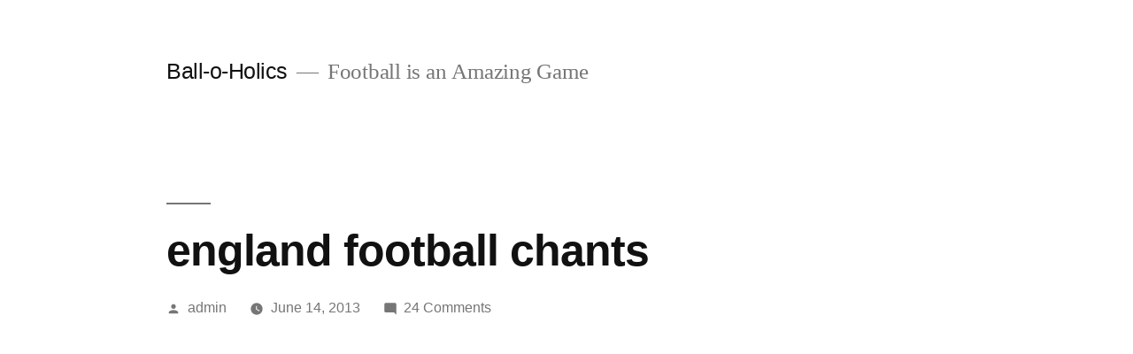

--- FILE ---
content_type: text/html; charset=UTF-8
request_url: https://www.ball-o-holics.com/england-football-chants/
body_size: 13810
content:
<!doctype html>
<html lang="en-US">
<head>
	<meta charset="UTF-8" />
	<meta name="viewport" content="width=device-width, initial-scale=1.0" />
	<link rel="profile" href="https://gmpg.org/xfn/11" />
	<title>england football chants &#8211; Ball-o-Holics</title>
<meta name='robots' content='max-image-preview:large' />
<link rel="alternate" type="application/rss+xml" title="Ball-o-Holics &raquo; Feed" href="https://www.ball-o-holics.com/feed/" />
<link rel="alternate" type="application/rss+xml" title="Ball-o-Holics &raquo; Comments Feed" href="https://www.ball-o-holics.com/comments/feed/" />
<link rel="alternate" type="application/rss+xml" title="Ball-o-Holics &raquo; england football chants Comments Feed" href="https://www.ball-o-holics.com/england-football-chants/feed/" />
<link rel="alternate" title="oEmbed (JSON)" type="application/json+oembed" href="https://www.ball-o-holics.com/wp-json/oembed/1.0/embed?url=https%3A%2F%2Fwww.ball-o-holics.com%2Fengland-football-chants%2F" />
<link rel="alternate" title="oEmbed (XML)" type="text/xml+oembed" href="https://www.ball-o-holics.com/wp-json/oembed/1.0/embed?url=https%3A%2F%2Fwww.ball-o-holics.com%2Fengland-football-chants%2F&#038;format=xml" />
<style id='wp-img-auto-sizes-contain-inline-css'>
img:is([sizes=auto i],[sizes^="auto," i]){contain-intrinsic-size:3000px 1500px}
/*# sourceURL=wp-img-auto-sizes-contain-inline-css */
</style>
<style id='wp-emoji-styles-inline-css'>

	img.wp-smiley, img.emoji {
		display: inline !important;
		border: none !important;
		box-shadow: none !important;
		height: 1em !important;
		width: 1em !important;
		margin: 0 0.07em !important;
		vertical-align: -0.1em !important;
		background: none !important;
		padding: 0 !important;
	}
/*# sourceURL=wp-emoji-styles-inline-css */
</style>
<style id='wp-block-library-inline-css'>
:root{--wp-block-synced-color:#7a00df;--wp-block-synced-color--rgb:122,0,223;--wp-bound-block-color:var(--wp-block-synced-color);--wp-editor-canvas-background:#ddd;--wp-admin-theme-color:#007cba;--wp-admin-theme-color--rgb:0,124,186;--wp-admin-theme-color-darker-10:#006ba1;--wp-admin-theme-color-darker-10--rgb:0,107,160.5;--wp-admin-theme-color-darker-20:#005a87;--wp-admin-theme-color-darker-20--rgb:0,90,135;--wp-admin-border-width-focus:2px}@media (min-resolution:192dpi){:root{--wp-admin-border-width-focus:1.5px}}.wp-element-button{cursor:pointer}:root .has-very-light-gray-background-color{background-color:#eee}:root .has-very-dark-gray-background-color{background-color:#313131}:root .has-very-light-gray-color{color:#eee}:root .has-very-dark-gray-color{color:#313131}:root .has-vivid-green-cyan-to-vivid-cyan-blue-gradient-background{background:linear-gradient(135deg,#00d084,#0693e3)}:root .has-purple-crush-gradient-background{background:linear-gradient(135deg,#34e2e4,#4721fb 50%,#ab1dfe)}:root .has-hazy-dawn-gradient-background{background:linear-gradient(135deg,#faaca8,#dad0ec)}:root .has-subdued-olive-gradient-background{background:linear-gradient(135deg,#fafae1,#67a671)}:root .has-atomic-cream-gradient-background{background:linear-gradient(135deg,#fdd79a,#004a59)}:root .has-nightshade-gradient-background{background:linear-gradient(135deg,#330968,#31cdcf)}:root .has-midnight-gradient-background{background:linear-gradient(135deg,#020381,#2874fc)}:root{--wp--preset--font-size--normal:16px;--wp--preset--font-size--huge:42px}.has-regular-font-size{font-size:1em}.has-larger-font-size{font-size:2.625em}.has-normal-font-size{font-size:var(--wp--preset--font-size--normal)}.has-huge-font-size{font-size:var(--wp--preset--font-size--huge)}.has-text-align-center{text-align:center}.has-text-align-left{text-align:left}.has-text-align-right{text-align:right}.has-fit-text{white-space:nowrap!important}#end-resizable-editor-section{display:none}.aligncenter{clear:both}.items-justified-left{justify-content:flex-start}.items-justified-center{justify-content:center}.items-justified-right{justify-content:flex-end}.items-justified-space-between{justify-content:space-between}.screen-reader-text{border:0;clip-path:inset(50%);height:1px;margin:-1px;overflow:hidden;padding:0;position:absolute;width:1px;word-wrap:normal!important}.screen-reader-text:focus{background-color:#ddd;clip-path:none;color:#444;display:block;font-size:1em;height:auto;left:5px;line-height:normal;padding:15px 23px 14px;text-decoration:none;top:5px;width:auto;z-index:100000}html :where(.has-border-color){border-style:solid}html :where([style*=border-top-color]){border-top-style:solid}html :where([style*=border-right-color]){border-right-style:solid}html :where([style*=border-bottom-color]){border-bottom-style:solid}html :where([style*=border-left-color]){border-left-style:solid}html :where([style*=border-width]){border-style:solid}html :where([style*=border-top-width]){border-top-style:solid}html :where([style*=border-right-width]){border-right-style:solid}html :where([style*=border-bottom-width]){border-bottom-style:solid}html :where([style*=border-left-width]){border-left-style:solid}html :where(img[class*=wp-image-]){height:auto;max-width:100%}:where(figure){margin:0 0 1em}html :where(.is-position-sticky){--wp-admin--admin-bar--position-offset:var(--wp-admin--admin-bar--height,0px)}@media screen and (max-width:600px){html :where(.is-position-sticky){--wp-admin--admin-bar--position-offset:0px}}

/*# sourceURL=wp-block-library-inline-css */
</style><style id='global-styles-inline-css'>
:root{--wp--preset--aspect-ratio--square: 1;--wp--preset--aspect-ratio--4-3: 4/3;--wp--preset--aspect-ratio--3-4: 3/4;--wp--preset--aspect-ratio--3-2: 3/2;--wp--preset--aspect-ratio--2-3: 2/3;--wp--preset--aspect-ratio--16-9: 16/9;--wp--preset--aspect-ratio--9-16: 9/16;--wp--preset--color--black: #000000;--wp--preset--color--cyan-bluish-gray: #abb8c3;--wp--preset--color--white: #FFF;--wp--preset--color--pale-pink: #f78da7;--wp--preset--color--vivid-red: #cf2e2e;--wp--preset--color--luminous-vivid-orange: #ff6900;--wp--preset--color--luminous-vivid-amber: #fcb900;--wp--preset--color--light-green-cyan: #7bdcb5;--wp--preset--color--vivid-green-cyan: #00d084;--wp--preset--color--pale-cyan-blue: #8ed1fc;--wp--preset--color--vivid-cyan-blue: #0693e3;--wp--preset--color--vivid-purple: #9b51e0;--wp--preset--color--primary: #0073a8;--wp--preset--color--secondary: #005075;--wp--preset--color--dark-gray: #111;--wp--preset--color--light-gray: #767676;--wp--preset--gradient--vivid-cyan-blue-to-vivid-purple: linear-gradient(135deg,rgb(6,147,227) 0%,rgb(155,81,224) 100%);--wp--preset--gradient--light-green-cyan-to-vivid-green-cyan: linear-gradient(135deg,rgb(122,220,180) 0%,rgb(0,208,130) 100%);--wp--preset--gradient--luminous-vivid-amber-to-luminous-vivid-orange: linear-gradient(135deg,rgb(252,185,0) 0%,rgb(255,105,0) 100%);--wp--preset--gradient--luminous-vivid-orange-to-vivid-red: linear-gradient(135deg,rgb(255,105,0) 0%,rgb(207,46,46) 100%);--wp--preset--gradient--very-light-gray-to-cyan-bluish-gray: linear-gradient(135deg,rgb(238,238,238) 0%,rgb(169,184,195) 100%);--wp--preset--gradient--cool-to-warm-spectrum: linear-gradient(135deg,rgb(74,234,220) 0%,rgb(151,120,209) 20%,rgb(207,42,186) 40%,rgb(238,44,130) 60%,rgb(251,105,98) 80%,rgb(254,248,76) 100%);--wp--preset--gradient--blush-light-purple: linear-gradient(135deg,rgb(255,206,236) 0%,rgb(152,150,240) 100%);--wp--preset--gradient--blush-bordeaux: linear-gradient(135deg,rgb(254,205,165) 0%,rgb(254,45,45) 50%,rgb(107,0,62) 100%);--wp--preset--gradient--luminous-dusk: linear-gradient(135deg,rgb(255,203,112) 0%,rgb(199,81,192) 50%,rgb(65,88,208) 100%);--wp--preset--gradient--pale-ocean: linear-gradient(135deg,rgb(255,245,203) 0%,rgb(182,227,212) 50%,rgb(51,167,181) 100%);--wp--preset--gradient--electric-grass: linear-gradient(135deg,rgb(202,248,128) 0%,rgb(113,206,126) 100%);--wp--preset--gradient--midnight: linear-gradient(135deg,rgb(2,3,129) 0%,rgb(40,116,252) 100%);--wp--preset--font-size--small: 19.5px;--wp--preset--font-size--medium: 20px;--wp--preset--font-size--large: 36.5px;--wp--preset--font-size--x-large: 42px;--wp--preset--font-size--normal: 22px;--wp--preset--font-size--huge: 49.5px;--wp--preset--spacing--20: 0.44rem;--wp--preset--spacing--30: 0.67rem;--wp--preset--spacing--40: 1rem;--wp--preset--spacing--50: 1.5rem;--wp--preset--spacing--60: 2.25rem;--wp--preset--spacing--70: 3.38rem;--wp--preset--spacing--80: 5.06rem;--wp--preset--shadow--natural: 6px 6px 9px rgba(0, 0, 0, 0.2);--wp--preset--shadow--deep: 12px 12px 50px rgba(0, 0, 0, 0.4);--wp--preset--shadow--sharp: 6px 6px 0px rgba(0, 0, 0, 0.2);--wp--preset--shadow--outlined: 6px 6px 0px -3px rgb(255, 255, 255), 6px 6px rgb(0, 0, 0);--wp--preset--shadow--crisp: 6px 6px 0px rgb(0, 0, 0);}:where(.is-layout-flex){gap: 0.5em;}:where(.is-layout-grid){gap: 0.5em;}body .is-layout-flex{display: flex;}.is-layout-flex{flex-wrap: wrap;align-items: center;}.is-layout-flex > :is(*, div){margin: 0;}body .is-layout-grid{display: grid;}.is-layout-grid > :is(*, div){margin: 0;}:where(.wp-block-columns.is-layout-flex){gap: 2em;}:where(.wp-block-columns.is-layout-grid){gap: 2em;}:where(.wp-block-post-template.is-layout-flex){gap: 1.25em;}:where(.wp-block-post-template.is-layout-grid){gap: 1.25em;}.has-black-color{color: var(--wp--preset--color--black) !important;}.has-cyan-bluish-gray-color{color: var(--wp--preset--color--cyan-bluish-gray) !important;}.has-white-color{color: var(--wp--preset--color--white) !important;}.has-pale-pink-color{color: var(--wp--preset--color--pale-pink) !important;}.has-vivid-red-color{color: var(--wp--preset--color--vivid-red) !important;}.has-luminous-vivid-orange-color{color: var(--wp--preset--color--luminous-vivid-orange) !important;}.has-luminous-vivid-amber-color{color: var(--wp--preset--color--luminous-vivid-amber) !important;}.has-light-green-cyan-color{color: var(--wp--preset--color--light-green-cyan) !important;}.has-vivid-green-cyan-color{color: var(--wp--preset--color--vivid-green-cyan) !important;}.has-pale-cyan-blue-color{color: var(--wp--preset--color--pale-cyan-blue) !important;}.has-vivid-cyan-blue-color{color: var(--wp--preset--color--vivid-cyan-blue) !important;}.has-vivid-purple-color{color: var(--wp--preset--color--vivid-purple) !important;}.has-black-background-color{background-color: var(--wp--preset--color--black) !important;}.has-cyan-bluish-gray-background-color{background-color: var(--wp--preset--color--cyan-bluish-gray) !important;}.has-white-background-color{background-color: var(--wp--preset--color--white) !important;}.has-pale-pink-background-color{background-color: var(--wp--preset--color--pale-pink) !important;}.has-vivid-red-background-color{background-color: var(--wp--preset--color--vivid-red) !important;}.has-luminous-vivid-orange-background-color{background-color: var(--wp--preset--color--luminous-vivid-orange) !important;}.has-luminous-vivid-amber-background-color{background-color: var(--wp--preset--color--luminous-vivid-amber) !important;}.has-light-green-cyan-background-color{background-color: var(--wp--preset--color--light-green-cyan) !important;}.has-vivid-green-cyan-background-color{background-color: var(--wp--preset--color--vivid-green-cyan) !important;}.has-pale-cyan-blue-background-color{background-color: var(--wp--preset--color--pale-cyan-blue) !important;}.has-vivid-cyan-blue-background-color{background-color: var(--wp--preset--color--vivid-cyan-blue) !important;}.has-vivid-purple-background-color{background-color: var(--wp--preset--color--vivid-purple) !important;}.has-black-border-color{border-color: var(--wp--preset--color--black) !important;}.has-cyan-bluish-gray-border-color{border-color: var(--wp--preset--color--cyan-bluish-gray) !important;}.has-white-border-color{border-color: var(--wp--preset--color--white) !important;}.has-pale-pink-border-color{border-color: var(--wp--preset--color--pale-pink) !important;}.has-vivid-red-border-color{border-color: var(--wp--preset--color--vivid-red) !important;}.has-luminous-vivid-orange-border-color{border-color: var(--wp--preset--color--luminous-vivid-orange) !important;}.has-luminous-vivid-amber-border-color{border-color: var(--wp--preset--color--luminous-vivid-amber) !important;}.has-light-green-cyan-border-color{border-color: var(--wp--preset--color--light-green-cyan) !important;}.has-vivid-green-cyan-border-color{border-color: var(--wp--preset--color--vivid-green-cyan) !important;}.has-pale-cyan-blue-border-color{border-color: var(--wp--preset--color--pale-cyan-blue) !important;}.has-vivid-cyan-blue-border-color{border-color: var(--wp--preset--color--vivid-cyan-blue) !important;}.has-vivid-purple-border-color{border-color: var(--wp--preset--color--vivid-purple) !important;}.has-vivid-cyan-blue-to-vivid-purple-gradient-background{background: var(--wp--preset--gradient--vivid-cyan-blue-to-vivid-purple) !important;}.has-light-green-cyan-to-vivid-green-cyan-gradient-background{background: var(--wp--preset--gradient--light-green-cyan-to-vivid-green-cyan) !important;}.has-luminous-vivid-amber-to-luminous-vivid-orange-gradient-background{background: var(--wp--preset--gradient--luminous-vivid-amber-to-luminous-vivid-orange) !important;}.has-luminous-vivid-orange-to-vivid-red-gradient-background{background: var(--wp--preset--gradient--luminous-vivid-orange-to-vivid-red) !important;}.has-very-light-gray-to-cyan-bluish-gray-gradient-background{background: var(--wp--preset--gradient--very-light-gray-to-cyan-bluish-gray) !important;}.has-cool-to-warm-spectrum-gradient-background{background: var(--wp--preset--gradient--cool-to-warm-spectrum) !important;}.has-blush-light-purple-gradient-background{background: var(--wp--preset--gradient--blush-light-purple) !important;}.has-blush-bordeaux-gradient-background{background: var(--wp--preset--gradient--blush-bordeaux) !important;}.has-luminous-dusk-gradient-background{background: var(--wp--preset--gradient--luminous-dusk) !important;}.has-pale-ocean-gradient-background{background: var(--wp--preset--gradient--pale-ocean) !important;}.has-electric-grass-gradient-background{background: var(--wp--preset--gradient--electric-grass) !important;}.has-midnight-gradient-background{background: var(--wp--preset--gradient--midnight) !important;}.has-small-font-size{font-size: var(--wp--preset--font-size--small) !important;}.has-medium-font-size{font-size: var(--wp--preset--font-size--medium) !important;}.has-large-font-size{font-size: var(--wp--preset--font-size--large) !important;}.has-x-large-font-size{font-size: var(--wp--preset--font-size--x-large) !important;}
/*# sourceURL=global-styles-inline-css */
</style>

<style id='classic-theme-styles-inline-css'>
/*! This file is auto-generated */
.wp-block-button__link{color:#fff;background-color:#32373c;border-radius:9999px;box-shadow:none;text-decoration:none;padding:calc(.667em + 2px) calc(1.333em + 2px);font-size:1.125em}.wp-block-file__button{background:#32373c;color:#fff;text-decoration:none}
/*# sourceURL=/wp-includes/css/classic-themes.min.css */
</style>
<link rel='stylesheet' id='twentynineteen-style-css' href='https://www.ball-o-holics.com/wp-content/themes/twentynineteen/style.css?ver=3.2' media='all' />
<link rel='stylesheet' id='twentynineteen-print-style-css' href='https://www.ball-o-holics.com/wp-content/themes/twentynineteen/print.css?ver=3.2' media='print' />
<link rel="https://api.w.org/" href="https://www.ball-o-holics.com/wp-json/" /><link rel="alternate" title="JSON" type="application/json" href="https://www.ball-o-holics.com/wp-json/wp/v2/posts/107" /><link rel="EditURI" type="application/rsd+xml" title="RSD" href="https://www.ball-o-holics.com/xmlrpc.php?rsd" />
<meta name="generator" content="WordPress 6.9" />
<link rel="canonical" href="https://www.ball-o-holics.com/england-football-chants/" />
<link rel='shortlink' href='https://www.ball-o-holics.com/?p=107' />
</head>

<body class="wp-singular post-template-default single single-post postid-107 single-format-standard wp-embed-responsive wp-theme-twentynineteen singular image-filters-enabled">
<div id="page" class="site">
	<a class="skip-link screen-reader-text" href="#content">
		Skip to content	</a>

		<header id="masthead" class="site-header">

			<div class="site-branding-container">
				<div class="site-branding">

									<p class="site-title"><a href="https://www.ball-o-holics.com/" rel="home" >Ball-o-Holics</a></p>
			
				<p class="site-description">
				Football is an Amazing Game			</p>
			</div><!-- .site-branding -->
			</div><!-- .site-branding-container -->

					</header><!-- #masthead -->

	<div id="content" class="site-content">

	<div id="primary" class="content-area">
		<main id="main" class="site-main">

			
<article id="post-107" class="post-107 post type-post status-publish format-standard hentry category-balloholics tag-chants tag-england tag-football entry">
		<header class="entry-header">
		
<h1 class="entry-title">england football chants</h1>
<div class="entry-meta">
	<span class="byline"><svg class="svg-icon" width="16" height="16" aria-hidden="true" role="img" focusable="false" viewBox="0 0 24 24" version="1.1" xmlns="http://www.w3.org/2000/svg" xmlns:xlink="http://www.w3.org/1999/xlink"><path d="M12 12c2.21 0 4-1.79 4-4s-1.79-4-4-4-4 1.79-4 4 1.79 4 4 4zm0 2c-2.67 0-8 1.34-8 4v2h16v-2c0-2.66-5.33-4-8-4z"></path><path d="M0 0h24v24H0z" fill="none"></path></svg><span class="screen-reader-text">Posted by</span><span class="author vcard"><a class="url fn n" href="https://www.ball-o-holics.com/author/admin/">admin</a></span></span>	<span class="posted-on"><svg class="svg-icon" width="16" height="16" aria-hidden="true" role="img" focusable="false" xmlns="http://www.w3.org/2000/svg" viewBox="0 0 24 24"><defs><path id="a" d="M0 0h24v24H0V0z"></path></defs><clipPath id="b"><use xlink:href="#a" overflow="visible"></use></clipPath><path clip-path="url(#b)" d="M12 2C6.5 2 2 6.5 2 12s4.5 10 10 10 10-4.5 10-10S17.5 2 12 2zm4.2 14.2L11 13V7h1.5v5.2l4.5 2.7-.8 1.3z"></path></svg><a href="https://www.ball-o-holics.com/england-football-chants/" rel="bookmark"><time class="entry-date published updated" datetime="2013-06-14T08:48:14+00:00">June 14, 2013</time></a></span>	<span class="comment-count">
				<span class="comments-link"><svg class="svg-icon" width="16" height="16" aria-hidden="true" role="img" focusable="false" viewBox="0 0 24 24" version="1.1" xmlns="http://www.w3.org/2000/svg" xmlns:xlink="http://www.w3.org/1999/xlink"><path d="M21.99 4c0-1.1-.89-2-1.99-2H4c-1.1 0-2 .9-2 2v12c0 1.1.9 2 2 2h14l4 4-.01-18z"></path><path d="M0 0h24v24H0z" fill="none"></path></svg><a href="https://www.ball-o-holics.com/england-football-chants/#comments">24 Comments<span class="screen-reader-text"> on england football chants</span></a></span>	</span>
	</div><!-- .entry-meta -->
		</header>
	
	<div class="entry-content">
		<p><object width="425" height="355"><param name="movie" value="http://www.youtube.com/v/fKjWik_MKi4?fs=1"></param><param name="allowFullScreen" value="true"></param><embed src="http://www.youtube.com/v/fKjWik_MKi4?fs=1&#038;rel=0" type="application/x-shockwave-flash" width="425" height="355" allowfullscreen="true"></embed></object></p>
<p><strong><a href="http://www.ball-o-holics.com">Ball-o-Holics</a> Video clip Score: 4 / 5</strong></p>
	</div><!-- .entry-content -->

	<footer class="entry-footer">
		<span class="byline"><svg class="svg-icon" width="16" height="16" aria-hidden="true" role="img" focusable="false" viewBox="0 0 24 24" version="1.1" xmlns="http://www.w3.org/2000/svg" xmlns:xlink="http://www.w3.org/1999/xlink"><path d="M12 12c2.21 0 4-1.79 4-4s-1.79-4-4-4-4 1.79-4 4 1.79 4 4 4zm0 2c-2.67 0-8 1.34-8 4v2h16v-2c0-2.66-5.33-4-8-4z"></path><path d="M0 0h24v24H0z" fill="none"></path></svg><span class="screen-reader-text">Posted by</span><span class="author vcard"><a class="url fn n" href="https://www.ball-o-holics.com/author/admin/">admin</a></span></span><span class="posted-on"><svg class="svg-icon" width="16" height="16" aria-hidden="true" role="img" focusable="false" xmlns="http://www.w3.org/2000/svg" viewBox="0 0 24 24"><defs><path id="a" d="M0 0h24v24H0V0z"></path></defs><clipPath id="b"><use xlink:href="#a" overflow="visible"></use></clipPath><path clip-path="url(#b)" d="M12 2C6.5 2 2 6.5 2 12s4.5 10 10 10 10-4.5 10-10S17.5 2 12 2zm4.2 14.2L11 13V7h1.5v5.2l4.5 2.7-.8 1.3z"></path></svg><a href="https://www.ball-o-holics.com/england-football-chants/" rel="bookmark"><time class="entry-date published updated" datetime="2013-06-14T08:48:14+00:00">June 14, 2013</time></a></span><span class="cat-links"><svg class="svg-icon" width="16" height="16" aria-hidden="true" role="img" focusable="false" xmlns="http://www.w3.org/2000/svg" viewBox="0 0 24 24"><path d="M10 4H4c-1.1 0-1.99.9-1.99 2L2 18c0 1.1.9 2 2 2h16c1.1 0 2-.9 2-2V8c0-1.1-.9-2-2-2h-8l-2-2z"></path><path d="M0 0h24v24H0z" fill="none"></path></svg><span class="screen-reader-text">Posted in</span><a href="https://www.ball-o-holics.com/category/balloholics/" rel="category tag">Balloholics</a></span><span class="tags-links"><svg class="svg-icon" width="16" height="16" aria-hidden="true" role="img" focusable="false" xmlns="http://www.w3.org/2000/svg" viewBox="0 0 24 24"><path d="M21.41 11.58l-9-9C12.05 2.22 11.55 2 11 2H4c-1.1 0-2 .9-2 2v7c0 .55.22 1.05.59 1.42l9 9c.36.36.86.58 1.41.58.55 0 1.05-.22 1.41-.59l7-7c.37-.36.59-.86.59-1.41 0-.55-.23-1.06-.59-1.42zM5.5 7C4.67 7 4 6.33 4 5.5S4.67 4 5.5 4 7 4.67 7 5.5 6.33 7 5.5 7z"></path><path d="M0 0h24v24H0z" fill="none"></path></svg><span class="screen-reader-text">Tags: </span><a href="https://www.ball-o-holics.com/tag/chants/" rel="tag">chants</a>, <a href="https://www.ball-o-holics.com/tag/england/" rel="tag">England</a>, <a href="https://www.ball-o-holics.com/tag/football/" rel="tag">football</a></span>	</footer><!-- .entry-footer -->

				
</article><!-- #post-107 -->

	<nav class="navigation post-navigation" aria-label="Posts">
		<h2 class="screen-reader-text">Post navigation</h2>
		<div class="nav-links"><div class="nav-previous"><a href="https://www.ball-o-holics.com/sweden-v-england-4-2-pitchside-highlights-england-141112/" rel="prev"><span class="meta-nav" aria-hidden="true">Previous Post</span> <span class="screen-reader-text">Previous post:</span> <br/><span class="post-title">Sweden v England 4-2 Pitchside Highlights | England 14/11/12</span></a></div><div class="nav-next"><a href="https://www.ball-o-holics.com/celtic-stay-local/" rel="next"><span class="meta-nav" aria-hidden="true">Next Post</span> <span class="screen-reader-text">Next post:</span> <br/><span class="post-title">CELTIC STAY LOCAL</span></a></div></div>
	</nav>
<div id="comments" class="comments-area comments-closed">
	<div class="comments-title-wrap">
		<h2 class="comments-title">
		24 replies on &ldquo;england football chants&rdquo;		</h2><!-- .comments-title -->
			</div><!-- .comments-title-wrap -->
			<ol class="comment-list">
					<li id="comment-6853" class="comment even thread-even depth-1">
			<article id="div-comment-6853" class="comment-body">
				<footer class="comment-meta">
					<div class="comment-author vcard">
						<img alt='' src='https://secure.gravatar.com/avatar/ea7727d9948f273c753a7455b4a4bab3679345f45334e77dad2adab4b8ee3370?s=60&#038;d=mm&#038;r=g' srcset='https://secure.gravatar.com/avatar/ea7727d9948f273c753a7455b4a4bab3679345f45334e77dad2adab4b8ee3370?s=120&#038;d=mm&#038;r=g 2x' class='avatar avatar-60 photo' height='60' width='60' decoding='async'/><b class="fn">iBreShiE</b> <span class="screen-reader-text says">says:</span>					</div><!-- .comment-author -->

					<div class="comment-metadata">
						<a href="https://www.ball-o-holics.com/england-football-chants/#comment-6853"><time datetime="2013-06-14T09:08:13+00:00">June 14, 2013 at 9:08 am</time></a>					</div><!-- .comment-metadata -->

					
					
				</footer><!-- .comment-meta -->

				<div class="comment-content">
					<p>2:04﻿</p>
				</div><!-- .comment-content -->

			</article><!-- .comment-body -->

					</li><!-- #comment-## -->
		<li id="comment-6854" class="comment odd alt thread-odd thread-alt depth-1">
			<article id="div-comment-6854" class="comment-body">
				<footer class="comment-meta">
					<div class="comment-author vcard">
						<img alt='' src='https://secure.gravatar.com/avatar/c2d2f6dc6e9d5a2f3007352e36143c41e1fb287c7a71806840b7d3ae575a112c?s=60&#038;d=mm&#038;r=g' srcset='https://secure.gravatar.com/avatar/c2d2f6dc6e9d5a2f3007352e36143c41e1fb287c7a71806840b7d3ae575a112c?s=120&#038;d=mm&#038;r=g 2x' class='avatar avatar-60 photo' height='60' width='60' decoding='async'/><b class="fn">xYzMONTAGExYz</b> <span class="screen-reader-text says">says:</span>					</div><!-- .comment-author -->

					<div class="comment-metadata">
						<a href="https://www.ball-o-holics.com/england-football-chants/#comment-6854"><time datetime="2013-06-14T09:39:29+00:00">June 14, 2013 at 9:39 am</time></a>					</div><!-- .comment-metadata -->

					
					
				</footer><!-- .comment-meta -->

				<div class="comment-content">
					<p>We are﻿ hooligains and proud</p>
				</div><!-- .comment-content -->

			</article><!-- .comment-body -->

					</li><!-- #comment-## -->
		<li id="comment-6855" class="comment even thread-even depth-1">
			<article id="div-comment-6855" class="comment-body">
				<footer class="comment-meta">
					<div class="comment-author vcard">
						<img alt='' src='https://secure.gravatar.com/avatar/c918ae110860457f27c3ab9bd16c94e5a582bf7137566037cf75f2843c4cb13d?s=60&#038;d=mm&#038;r=g' srcset='https://secure.gravatar.com/avatar/c918ae110860457f27c3ab9bd16c94e5a582bf7137566037cf75f2843c4cb13d?s=120&#038;d=mm&#038;r=g 2x' class='avatar avatar-60 photo' height='60' width='60' decoding='async'/><b class="fn">xsitegaming1</b> <span class="screen-reader-text says">says:</span>					</div><!-- .comment-author -->

					<div class="comment-metadata">
						<a href="https://www.ball-o-holics.com/england-football-chants/#comment-6855"><time datetime="2013-06-14T10:15:28+00:00">June 14, 2013 at 10:15 am</time></a>					</div><!-- .comment-metadata -->

					
					
				</footer><!-- .comment-meta -->

				<div class="comment-content">
					<p>&#8220;britons never never never shall be﻿ slaves&#8230;<br />
though you hate us we could&#8217;nt give a toss&#8221;</p>
<p>best chant eva..</p>
<p>ENGLAND ENGLAND!!</p>
				</div><!-- .comment-content -->

			</article><!-- .comment-body -->

					</li><!-- #comment-## -->
		<li id="comment-6856" class="comment odd alt thread-odd thread-alt depth-1">
			<article id="div-comment-6856" class="comment-body">
				<footer class="comment-meta">
					<div class="comment-author vcard">
						<img alt='' src='https://secure.gravatar.com/avatar/c92deca2811964ffb09b53dae6ddf4eb841b77148ea6e7902f748b0656d3673f?s=60&#038;d=mm&#038;r=g' srcset='https://secure.gravatar.com/avatar/c92deca2811964ffb09b53dae6ddf4eb841b77148ea6e7902f748b0656d3673f?s=120&#038;d=mm&#038;r=g 2x' class='avatar avatar-60 photo' height='60' width='60' loading='lazy' decoding='async'/><b class="fn">alipmilll</b> <span class="screen-reader-text says">says:</span>					</div><!-- .comment-author -->

					<div class="comment-metadata">
						<a href="https://www.ball-o-holics.com/england-football-chants/#comment-6856"><time datetime="2013-06-14T11:08:19+00:00">June 14, 2013 at 11:08 am</time></a>					</div><!-- .comment-metadata -->

					
					
				</footer><!-- .comment-meta -->

				<div class="comment-content">
					<p>Why is everyone﻿ going on bout america and britain in ww2?!? This has nothing to do with football or england (football team)!</p>
				</div><!-- .comment-content -->

			</article><!-- .comment-body -->

					</li><!-- #comment-## -->
		<li id="comment-6857" class="comment even thread-even depth-1">
			<article id="div-comment-6857" class="comment-body">
				<footer class="comment-meta">
					<div class="comment-author vcard">
						<img alt='' src='https://secure.gravatar.com/avatar/b479770e067b0f205236f798b4c76e73ac7dfefd96becf9d3493c066dabf8007?s=60&#038;d=mm&#038;r=g' srcset='https://secure.gravatar.com/avatar/b479770e067b0f205236f798b4c76e73ac7dfefd96becf9d3493c066dabf8007?s=120&#038;d=mm&#038;r=g 2x' class='avatar avatar-60 photo' height='60' width='60' loading='lazy' decoding='async'/><b class="fn">FCNANTESvideosonline</b> <span class="screen-reader-text says">says:</span>					</div><!-- .comment-author -->

					<div class="comment-metadata">
						<a href="https://www.ball-o-holics.com/england-football-chants/#comment-6857"><time datetime="2013-06-14T11:24:22+00:00">June 14, 2013 at 11:24 am</time></a>					</div><!-- .comment-metadata -->

					
					
				</footer><!-- .comment-meta -->

				<div class="comment-content">
					<p>What is the song﻿  at 1:00 ?</p>
				</div><!-- .comment-content -->

			</article><!-- .comment-body -->

					</li><!-- #comment-## -->
		<li id="comment-6858" class="comment odd alt thread-odd thread-alt depth-1">
			<article id="div-comment-6858" class="comment-body">
				<footer class="comment-meta">
					<div class="comment-author vcard">
						<img alt='' src='https://secure.gravatar.com/avatar/452b35749288ba0b1ae3b63c55b7e73f02f4457f9ded03d755d59919f5de4c75?s=60&#038;d=mm&#038;r=g' srcset='https://secure.gravatar.com/avatar/452b35749288ba0b1ae3b63c55b7e73f02f4457f9ded03d755d59919f5de4c75?s=120&#038;d=mm&#038;r=g 2x' class='avatar avatar-60 photo' height='60' width='60' loading='lazy' decoding='async'/><b class="fn">Josh0</b> <span class="screen-reader-text says">says:</span>					</div><!-- .comment-author -->

					<div class="comment-metadata">
						<a href="https://www.ball-o-holics.com/england-football-chants/#comment-6858"><time datetime="2013-06-14T11:25:38+00:00">June 14, 2013 at 11:25 am</time></a>					</div><!-- .comment-metadata -->

					
					
				</footer><!-- .comment-meta -->

				<div class="comment-content">
					<p>2:53 does that chant have a name?﻿</p>
				</div><!-- .comment-content -->

			</article><!-- .comment-body -->

					</li><!-- #comment-## -->
		<li id="comment-6859" class="comment even thread-even depth-1">
			<article id="div-comment-6859" class="comment-body">
				<footer class="comment-meta">
					<div class="comment-author vcard">
						<img alt='' src='https://secure.gravatar.com/avatar/ced8c7322280ae40be975ae21f76b9ad1c8fbf4edb6685109b8e230b1696dad3?s=60&#038;d=mm&#038;r=g' srcset='https://secure.gravatar.com/avatar/ced8c7322280ae40be975ae21f76b9ad1c8fbf4edb6685109b8e230b1696dad3?s=120&#038;d=mm&#038;r=g 2x' class='avatar avatar-60 photo' height='60' width='60' loading='lazy' decoding='async'/><b class="fn">turkeyman345</b> <span class="screen-reader-text says">says:</span>					</div><!-- .comment-author -->

					<div class="comment-metadata">
						<a href="https://www.ball-o-holics.com/england-football-chants/#comment-6859"><time datetime="2013-06-14T11:32:41+00:00">June 14, 2013 at 11:32 am</time></a>					</div><!-- .comment-metadata -->

					
					
				</footer><!-- .comment-meta -->

				<div class="comment-content">
					<p>Oh England is wonderful full of tits fanny﻿ &#038; footall oh England is wonderful</p>
				</div><!-- .comment-content -->

			</article><!-- .comment-body -->

					</li><!-- #comment-## -->
		<li id="comment-6860" class="comment odd alt thread-odd thread-alt depth-1">
			<article id="div-comment-6860" class="comment-body">
				<footer class="comment-meta">
					<div class="comment-author vcard">
						<img alt='' src='https://secure.gravatar.com/avatar/9b7030c0606ae2a7d736b9f3f0a57bc1a50fdd685cccbcb78e871ddbcbea2dee?s=60&#038;d=mm&#038;r=g' srcset='https://secure.gravatar.com/avatar/9b7030c0606ae2a7d736b9f3f0a57bc1a50fdd685cccbcb78e871ddbcbea2dee?s=120&#038;d=mm&#038;r=g 2x' class='avatar avatar-60 photo' height='60' width='60' loading='lazy' decoding='async'/><b class="fn">Brandon Perkins</b> <span class="screen-reader-text says">says:</span>					</div><!-- .comment-author -->

					<div class="comment-metadata">
						<a href="https://www.ball-o-holics.com/england-football-chants/#comment-6860"><time datetime="2013-06-14T12:07:04+00:00">June 14, 2013 at 12:07 pm</time></a>					</div><!-- .comment-metadata -->

					
					
				</footer><!-- .comment-meta -->

				<div class="comment-content">
					<p>I couldn&#8217;t understand your grammar but﻿ whatever. If we go to war Britain is behind us and if they go to war we&#8217;re behind them. Plain and simple.</p>
				</div><!-- .comment-content -->

			</article><!-- .comment-body -->

					</li><!-- #comment-## -->
		<li id="comment-6861" class="comment even thread-even depth-1">
			<article id="div-comment-6861" class="comment-body">
				<footer class="comment-meta">
					<div class="comment-author vcard">
						<img alt='' src='https://secure.gravatar.com/avatar/7f64a7fdb41be12f1f1f0712b7fdb56a26a2adabc0f3c170c8de258f42613e8e?s=60&#038;d=mm&#038;r=g' srcset='https://secure.gravatar.com/avatar/7f64a7fdb41be12f1f1f0712b7fdb56a26a2adabc0f3c170c8de258f42613e8e?s=120&#038;d=mm&#038;r=g 2x' class='avatar avatar-60 photo' height='60' width='60' loading='lazy' decoding='async'/><b class="fn">walsallman09</b> <span class="screen-reader-text says">says:</span>					</div><!-- .comment-author -->

					<div class="comment-metadata">
						<a href="https://www.ball-o-holics.com/england-football-chants/#comment-6861"><time datetime="2013-06-14T12:46:21+00:00">June 14, 2013 at 12:46 pm</time></a>					</div><!-- .comment-metadata -->

					
					
				</footer><!-- .comment-meta -->

				<div class="comment-content">
					<p>No idea? i know that America started the war and a first to pull out off an unsafe country. You think a country that its on police kill﻿ US and British soldiers who are training them is safe?</p>
				</div><!-- .comment-content -->

			</article><!-- .comment-body -->

					</li><!-- #comment-## -->
		<li id="comment-6862" class="comment odd alt thread-odd thread-alt depth-1">
			<article id="div-comment-6862" class="comment-body">
				<footer class="comment-meta">
					<div class="comment-author vcard">
						<img alt='' src='https://secure.gravatar.com/avatar/1ad6aff1347f05c1793c413376ed6831469b43d00083197869356a6204ef24cd?s=60&#038;d=mm&#038;r=g' srcset='https://secure.gravatar.com/avatar/1ad6aff1347f05c1793c413376ed6831469b43d00083197869356a6204ef24cd?s=120&#038;d=mm&#038;r=g 2x' class='avatar avatar-60 photo' height='60' width='60' loading='lazy' decoding='async'/><b class="fn">Brandon Perkins</b> <span class="screen-reader-text says">says:</span>					</div><!-- .comment-author -->

					<div class="comment-metadata">
						<a href="https://www.ball-o-holics.com/england-football-chants/#comment-6862"><time datetime="2013-06-14T13:17:05+00:00">June 14, 2013 at 1:17 pm</time></a>					</div><!-- .comment-metadata -->

					
					
				</footer><!-- .comment-meta -->

				<div class="comment-content">
					<p>You have no idea what your talking about. Both of those wars ended in only a few weeks or months. Keeping rebels, other civilians, and the﻿ government under control, and taking natural resources were the things holding us up. And after we killed Osama Bin Laden. We had no need to stay in Iraq because we had most of its resources and we killed the man we went to Iraq for. And as for Afghanistan. We still have troops there and We&#8217;re doing the same thing as we did in Iraq. Keeping control &#038; Resource</p>
				</div><!-- .comment-content -->

			</article><!-- .comment-body -->

					</li><!-- #comment-## -->
		<li id="comment-6863" class="comment even thread-even depth-1">
			<article id="div-comment-6863" class="comment-body">
				<footer class="comment-meta">
					<div class="comment-author vcard">
						<img alt='' src='https://secure.gravatar.com/avatar/10ce3cd89b66c1658d87726025a526ff701c72e93dd523a4b6b7c30bec3b949f?s=60&#038;d=mm&#038;r=g' srcset='https://secure.gravatar.com/avatar/10ce3cd89b66c1658d87726025a526ff701c72e93dd523a4b6b7c30bec3b949f?s=120&#038;d=mm&#038;r=g 2x' class='avatar avatar-60 photo' height='60' width='60' loading='lazy' decoding='async'/><b class="fn">walsallman09</b> <span class="screen-reader-text says">says:</span>					</div><!-- .comment-author -->

					<div class="comment-metadata">
						<a href="https://www.ball-o-holics.com/england-football-chants/#comment-6863"><time datetime="2013-06-14T13:47:09+00:00">June 14, 2013 at 1:47 pm</time></a>					</div><!-- .comment-metadata -->

					
					
				</footer><!-- .comment-meta -->

				<div class="comment-content">
					<p>Still part of﻿ the USA though isn&#8217;t it? Anyways, Your saying You saved Britain&#8217;s asses in WW2. What about the Iraq war and Afghanistan war? Both started by America, and both being ended by Britain.</p>
				</div><!-- .comment-content -->

			</article><!-- .comment-body -->

					</li><!-- #comment-## -->
		<li id="comment-6864" class="comment odd alt thread-odd thread-alt depth-1">
			<article id="div-comment-6864" class="comment-body">
				<footer class="comment-meta">
					<div class="comment-author vcard">
						<img alt='' src='https://secure.gravatar.com/avatar/ae9a8203f747c9c3e1ad58750bfb57ca33cd982c7454a79ad1e09a29072328ea?s=60&#038;d=mm&#038;r=g' srcset='https://secure.gravatar.com/avatar/ae9a8203f747c9c3e1ad58750bfb57ca33cd982c7454a79ad1e09a29072328ea?s=120&#038;d=mm&#038;r=g 2x' class='avatar avatar-60 photo' height='60' width='60' loading='lazy' decoding='async'/><b class="fn">Brandon Perkins</b> <span class="screen-reader-text says">says:</span>					</div><!-- .comment-author -->

					<div class="comment-metadata">
						<a href="https://www.ball-o-holics.com/england-football-chants/#comment-6864"><time datetime="2013-06-14T13:54:44+00:00">June 14, 2013 at 1:54 pm</time></a>					</div><!-- .comment-metadata -->

					
					
				</footer><!-- .comment-meta -->

				<div class="comment-content">
					<p>I said the U.S.A smarty. Not the 13 colonies. The U.S is not 13﻿ little colonies. We are 50 states. Learn more about World History.</p>
				</div><!-- .comment-content -->

			</article><!-- .comment-body -->

					</li><!-- #comment-## -->
		<li id="comment-6865" class="comment even thread-even depth-1">
			<article id="div-comment-6865" class="comment-body">
				<footer class="comment-meta">
					<div class="comment-author vcard">
						<img alt='' src='https://secure.gravatar.com/avatar/97bc0b568280ce6cc7283f4088f6f5ba845ce93ecd4254b689fb11e2e7d0ed9b?s=60&#038;d=mm&#038;r=g' srcset='https://secure.gravatar.com/avatar/97bc0b568280ce6cc7283f4088f6f5ba845ce93ecd4254b689fb11e2e7d0ed9b?s=120&#038;d=mm&#038;r=g 2x' class='avatar avatar-60 photo' height='60' width='60' loading='lazy' decoding='async'/><b class="fn">walsallman09</b> <span class="screen-reader-text says">says:</span>					</div><!-- .comment-author -->

					<div class="comment-metadata">
						<a href="https://www.ball-o-holics.com/england-football-chants/#comment-6865"><time datetime="2013-06-14T14:25:55+00:00">June 14, 2013 at 2:25 pm</time></a>					</div><!-- .comment-metadata -->

					
					
				</footer><!-- .comment-meta -->

				<div class="comment-content">
					<p>Really? America has never been attacked on home﻿ soil? Think back to the American revolution. Which Britain attacked America.</p>
				</div><!-- .comment-content -->

			</article><!-- .comment-body -->

					</li><!-- #comment-## -->
		<li id="comment-6866" class="comment odd alt thread-odd thread-alt depth-1">
			<article id="div-comment-6866" class="comment-body">
				<footer class="comment-meta">
					<div class="comment-author vcard">
						<img alt='' src='https://secure.gravatar.com/avatar/db30591b64e58ef403992a606b5af2098afe8c2cc561eeb7229afe34d2a0f075?s=60&#038;d=mm&#038;r=g' srcset='https://secure.gravatar.com/avatar/db30591b64e58ef403992a606b5af2098afe8c2cc561eeb7229afe34d2a0f075?s=120&#038;d=mm&#038;r=g 2x' class='avatar avatar-60 photo' height='60' width='60' loading='lazy' decoding='async'/><b class="fn">Brandon Perkins</b> <span class="screen-reader-text says">says:</span>					</div><!-- .comment-author -->

					<div class="comment-metadata">
						<a href="https://www.ball-o-holics.com/england-football-chants/#comment-6866"><time datetime="2013-06-14T14:25:59+00:00">June 14, 2013 at 2:25 pm</time></a>					</div><!-- .comment-metadata -->

					
					
				</footer><!-- .comment-meta -->

				<div class="comment-content">
					<p>Let me rephrase myself for you shall I. The U.S. has never been attacked on homeland by a Military using Military force and never will﻿ be. And you say we didn&#8217;t help Britain when they were being bombarded. Who do you think sent Britain aid and weaponry? The U.S. of course. If you want to learn more about that look up The Lend Lease Act.</p>
				</div><!-- .comment-content -->

			</article><!-- .comment-body -->

					</li><!-- #comment-## -->
		<li id="comment-6867" class="comment even thread-even depth-1">
			<article id="div-comment-6867" class="comment-body">
				<footer class="comment-meta">
					<div class="comment-author vcard">
						<img alt='' src='https://secure.gravatar.com/avatar/3e9f735af3aee987be0f9029a29a814e11985505b3ad9105c7457ba3ef26c956?s=60&#038;d=mm&#038;r=g' srcset='https://secure.gravatar.com/avatar/3e9f735af3aee987be0f9029a29a814e11985505b3ad9105c7457ba3ef26c956?s=120&#038;d=mm&#038;r=g 2x' class='avatar avatar-60 photo' height='60' width='60' loading='lazy' decoding='async'/><b class="fn">MrWisbo</b> <span class="screen-reader-text says">says:</span>					</div><!-- .comment-author -->

					<div class="comment-metadata">
						<a href="https://www.ball-o-holics.com/england-football-chants/#comment-6867"><time datetime="2013-06-14T15:17:20+00:00">June 14, 2013 at 3:17 pm</time></a>					</div><!-- .comment-metadata -->

					
					
				</footer><!-- .comment-meta -->

				<div class="comment-content">
					<p>When we drew 1-1﻿ against USA in the World Cup didn&#8217;t New York run a front page saying &#8221; USA 1 England 1. USA wins&#8221;.  ???? WTF </p>
<p>Stay away from out football you don&#8217;t know anything about the sport.</p>
				</div><!-- .comment-content -->

			</article><!-- .comment-body -->

					</li><!-- #comment-## -->
		<li id="comment-6868" class="comment odd alt thread-odd thread-alt depth-1">
			<article id="div-comment-6868" class="comment-body">
				<footer class="comment-meta">
					<div class="comment-author vcard">
						<img alt='' src='https://secure.gravatar.com/avatar/cc7bb8ea3071535841860984f31c5d8e642e108986641df8dcfec975410f08fa?s=60&#038;d=mm&#038;r=g' srcset='https://secure.gravatar.com/avatar/cc7bb8ea3071535841860984f31c5d8e642e108986641df8dcfec975410f08fa?s=120&#038;d=mm&#038;r=g 2x' class='avatar avatar-60 photo' height='60' width='60' loading='lazy' decoding='async'/><b class="fn">walsallman09</b> <span class="screen-reader-text says">says:</span>					</div><!-- .comment-author -->

					<div class="comment-metadata">
						<a href="https://www.ball-o-holics.com/england-football-chants/#comment-6868"><time datetime="2013-06-14T15:22:43+00:00">June 14, 2013 at 3:22 pm</time></a>					</div><!-- .comment-metadata -->

					
					
				</footer><!-- .comment-meta -->

				<div class="comment-content">
					<p>I think you need to learn your history&#8230; WW2 started 1938. Japan attacked the American Navy in 1941&#8230; England have not been attacked on their﻿ home soil either. Only attack is by plane, and before you say America has not been attacked via planes, think back to 2001.</p>
				</div><!-- .comment-content -->

			</article><!-- .comment-body -->

					</li><!-- #comment-## -->
		<li id="comment-6869" class="comment even thread-even depth-1">
			<article id="div-comment-6869" class="comment-body">
				<footer class="comment-meta">
					<div class="comment-author vcard">
						<img alt='' src='https://secure.gravatar.com/avatar/f7af888b99128f1a79ba00f0bc555ae4bce0fee4b4615a31ec2f81ef0a396a08?s=60&#038;d=mm&#038;r=g' srcset='https://secure.gravatar.com/avatar/f7af888b99128f1a79ba00f0bc555ae4bce0fee4b4615a31ec2f81ef0a396a08?s=120&#038;d=mm&#038;r=g 2x' class='avatar avatar-60 photo' height='60' width='60' loading='lazy' decoding='async'/><b class="fn">Brandon Perkins</b> <span class="screen-reader-text says">says:</span>					</div><!-- .comment-author -->

					<div class="comment-metadata">
						<a href="https://www.ball-o-holics.com/england-football-chants/#comment-6869"><time datetime="2013-06-14T16:08:13+00:00">June 14, 2013 at 4:08 pm</time></a>					</div><!-- .comment-metadata -->

					
					
				</footer><!-- .comment-meta -->

				<div class="comment-content">
					<p>Thats a lie. We entered WW2 because Japan attacked our troops in Pearl Harbor and then we whipped﻿ their asses after that. And then we came to rescue Britain because it was being bombarded by Germany you dip shit. The USA has never been attacked by any foreign country at home, and never will. Unlike England. We actually have the might and power to defend our selves. 300 million strong and United. We are your big brother now little England, and always will be.</p>
				</div><!-- .comment-content -->

			</article><!-- .comment-body -->

					</li><!-- #comment-## -->
		<li id="comment-6870" class="comment odd alt thread-odd thread-alt depth-1">
			<article id="div-comment-6870" class="comment-body">
				<footer class="comment-meta">
					<div class="comment-author vcard">
						<img alt='' src='https://secure.gravatar.com/avatar/8494d242ea319267f317f4798762cc247d8a16b3edea941f3647b1c816e5e1e1?s=60&#038;d=mm&#038;r=g' srcset='https://secure.gravatar.com/avatar/8494d242ea319267f317f4798762cc247d8a16b3edea941f3647b1c816e5e1e1?s=120&#038;d=mm&#038;r=g 2x' class='avatar avatar-60 photo' height='60' width='60' loading='lazy' decoding='async'/><b class="fn">walsallman09</b> <span class="screen-reader-text says">says:</span>					</div><!-- .comment-author -->

					<div class="comment-metadata">
						<a href="https://www.ball-o-holics.com/england-football-chants/#comment-6870"><time datetime="2013-06-14T16:48:18+00:00">June 14, 2013 at 4:48 pm</time></a>					</div><!-- .comment-metadata -->

					
					
				</footer><!-- .comment-meta -->

				<div class="comment-content">
					<p>England has the largest Navy in WW1 and WW2. The second largest was Germany. England then reduced its Navy ship after the second world two to keep peace, in order for nothing like it to never happen again. Do go coming with the bull shit that America is the best. Also the first day﻿ the U.S joined the second world war, 130,000 Americans died because they didn;t follow the orders of the British.</p>
				</div><!-- .comment-content -->

			</article><!-- .comment-body -->

					</li><!-- #comment-## -->
		<li id="comment-6871" class="comment even thread-even depth-1">
			<article id="div-comment-6871" class="comment-body">
				<footer class="comment-meta">
					<div class="comment-author vcard">
						<img alt='' src='https://secure.gravatar.com/avatar/d0715fa542c69e1254e41468ef749f8383f11cb52aea95205198c845153d9a1d?s=60&#038;d=mm&#038;r=g' srcset='https://secure.gravatar.com/avatar/d0715fa542c69e1254e41468ef749f8383f11cb52aea95205198c845153d9a1d?s=120&#038;d=mm&#038;r=g 2x' class='avatar avatar-60 photo' height='60' width='60' loading='lazy' decoding='async'/><b class="fn">james glover</b> <span class="screen-reader-text says">says:</span>					</div><!-- .comment-author -->

					<div class="comment-metadata">
						<a href="https://www.ball-o-holics.com/england-football-chants/#comment-6871"><time datetime="2013-06-14T17:05:02+00:00">June 14, 2013 at 5:05 pm</time></a>					</div><!-- .comment-metadata -->

					
					
				</footer><!-- .comment-meta -->

				<div class="comment-content">
					<p>Your grammar is atrocious my lad.﻿</p>
				</div><!-- .comment-content -->

			</article><!-- .comment-body -->

					</li><!-- #comment-## -->
		<li id="comment-6872" class="comment odd alt thread-odd thread-alt depth-1">
			<article id="div-comment-6872" class="comment-body">
				<footer class="comment-meta">
					<div class="comment-author vcard">
						<img alt='' src='https://secure.gravatar.com/avatar/615378751ed3b138b102eeb5262cb5fe0b7b6351b5a50b792cb83a8ca993f8e0?s=60&#038;d=mm&#038;r=g' srcset='https://secure.gravatar.com/avatar/615378751ed3b138b102eeb5262cb5fe0b7b6351b5a50b792cb83a8ca993f8e0?s=120&#038;d=mm&#038;r=g 2x' class='avatar avatar-60 photo' height='60' width='60' loading='lazy' decoding='async'/><b class="fn">orelp23</b> <span class="screen-reader-text says">says:</span>					</div><!-- .comment-author -->

					<div class="comment-metadata">
						<a href="https://www.ball-o-holics.com/england-football-chants/#comment-6872"><time datetime="2013-06-14T17:06:16+00:00">June 14, 2013 at 5:06 pm</time></a>					</div><!-- .comment-metadata -->

					
					
				</footer><!-- .comment-meta -->

				<div class="comment-content">
					<p>england to win 2012﻿ euros!!!!!</p>
				</div><!-- .comment-content -->

			</article><!-- .comment-body -->

					</li><!-- #comment-## -->
		<li id="comment-6873" class="comment even thread-even depth-1">
			<article id="div-comment-6873" class="comment-body">
				<footer class="comment-meta">
					<div class="comment-author vcard">
						<img alt='' src='https://secure.gravatar.com/avatar/fbe918470b05131e3450d089983f00d31448370d27fb40cc86b96fd1205df59b?s=60&#038;d=mm&#038;r=g' srcset='https://secure.gravatar.com/avatar/fbe918470b05131e3450d089983f00d31448370d27fb40cc86b96fd1205df59b?s=120&#038;d=mm&#038;r=g 2x' class='avatar avatar-60 photo' height='60' width='60' loading='lazy' decoding='async'/><b class="fn">CAPD055</b> <span class="screen-reader-text says">says:</span>					</div><!-- .comment-author -->

					<div class="comment-metadata">
						<a href="https://www.ball-o-holics.com/england-football-chants/#comment-6873"><time datetime="2013-06-14T17:53:01+00:00">June 14, 2013 at 5:53 pm</time></a>					</div><!-- .comment-metadata -->

					
					
				</footer><!-- .comment-meta -->

				<div class="comment-content">
					<p>Blablabla, who is stronger? I DONT GIVE A FUCK.<br />
Get a life you wankerrrsss&#8230;</p>
<p>BLESS﻿</p>
				</div><!-- .comment-content -->

			</article><!-- .comment-body -->

					</li><!-- #comment-## -->
		<li id="comment-6874" class="comment odd alt thread-odd thread-alt depth-1">
			<article id="div-comment-6874" class="comment-body">
				<footer class="comment-meta">
					<div class="comment-author vcard">
						<img alt='' src='https://secure.gravatar.com/avatar/cd0f0e0ac61e70214a109bb224c4657cf7c10ff680f50e3daa857ea82b370cde?s=60&#038;d=mm&#038;r=g' srcset='https://secure.gravatar.com/avatar/cd0f0e0ac61e70214a109bb224c4657cf7c10ff680f50e3daa857ea82b370cde?s=120&#038;d=mm&#038;r=g 2x' class='avatar avatar-60 photo' height='60' width='60' loading='lazy' decoding='async'/><b class="fn">Brandon Perkins</b> <span class="screen-reader-text says">says:</span>					</div><!-- .comment-author -->

					<div class="comment-metadata">
						<a href="https://www.ball-o-holics.com/england-football-chants/#comment-6874"><time datetime="2013-06-14T18:23:53+00:00">June 14, 2013 at 6:23 pm</time></a>					</div><!-- .comment-metadata -->

					
					
				</footer><!-- .comment-meta -->

				<div class="comment-content">
					<p>First of all. Size doesn&#8217;t matter. It&#8217;s all about strength! The U.S has over 3000 nuclear weapons&#8230; Not including a few in the UK which it owns. 1 of those little bitty nukes could tear Baby U.K in half.     And Yeah ok&#8230; sure U.K had the strongest navy in the world and maybe the 3rd strongest army, but that was over 200 years ago my friend. Since WW2 or should﻿ I say WW1 the U.S has dominated the world. Thats why no foreign country has ever stepped foot in this country</p>
				</div><!-- .comment-content -->

			</article><!-- .comment-body -->

					</li><!-- #comment-## -->
		<li id="comment-6875" class="comment even thread-even depth-1">
			<article id="div-comment-6875" class="comment-body">
				<footer class="comment-meta">
					<div class="comment-author vcard">
						<img alt='' src='https://secure.gravatar.com/avatar/3785cefe728c3ed91721bfe9e205eeef8d20f2125003bf385e772c94d4e2407d?s=60&#038;d=mm&#038;r=g' srcset='https://secure.gravatar.com/avatar/3785cefe728c3ed91721bfe9e205eeef8d20f2125003bf385e772c94d4e2407d?s=120&#038;d=mm&#038;r=g 2x' class='avatar avatar-60 photo' height='60' width='60' loading='lazy' decoding='async'/><b class="fn">magnet101</b> <span class="screen-reader-text says">says:</span>					</div><!-- .comment-author -->

					<div class="comment-metadata">
						<a href="https://www.ball-o-holics.com/england-football-chants/#comment-6875"><time datetime="2013-06-14T18:54:17+00:00">June 14, 2013 at 6:54 pm</time></a>					</div><!-- .comment-metadata -->

					
					
				</footer><!-- .comment-meta -->

				<div class="comment-content">
					<p>Wars plural? Which wars? The US is a colony of the UK. Whilst we were fighting you, we were also fighting against France and the Netherlands,﻿ as well﻿ as battling in India. You have an advantage due to your size but ultimately, you&#8217;re pretty weak minded and no where near as strong as the British race. Furthermore, you have no history.</p>
				</div><!-- .comment-content -->

			</article><!-- .comment-body -->

					</li><!-- #comment-## -->
		<li id="comment-6876" class="comment odd alt thread-odd thread-alt depth-1">
			<article id="div-comment-6876" class="comment-body">
				<footer class="comment-meta">
					<div class="comment-author vcard">
						<img alt='' src='https://secure.gravatar.com/avatar/a0f4b96638b1246d5bf2b7d1085a011ccf6a266fa863b4bdc7ca30440c30df2b?s=60&#038;d=mm&#038;r=g' srcset='https://secure.gravatar.com/avatar/a0f4b96638b1246d5bf2b7d1085a011ccf6a266fa863b4bdc7ca30440c30df2b?s=120&#038;d=mm&#038;r=g 2x' class='avatar avatar-60 photo' height='60' width='60' loading='lazy' decoding='async'/><b class="fn">Brandon Perkins</b> <span class="screen-reader-text says">says:</span>					</div><!-- .comment-author -->

					<div class="comment-metadata">
						<a href="https://www.ball-o-holics.com/england-football-chants/#comment-6876"><time datetime="2013-06-14T19:24:41+00:00">June 14, 2013 at 7:24 pm</time></a>					</div><!-- .comment-metadata -->

					
					
				</footer><!-- .comment-meta -->

				<div class="comment-content">
					<p>No sorry I don&#8217;t follow. You follow me.﻿ Your following my comment because I commented first. You follow me because my country beat yours in war, and you follow me because my country has the strongest military in the world and because your country is just a little island with illiterate dumbfucks living on it. With a old lady that looks like a dog as one of its leaders.</p>
				</div><!-- .comment-content -->

			</article><!-- .comment-body -->

					</li><!-- #comment-## -->
		</ol><!-- .comment-list -->
					<p class="no-comments">
				Comments are closed.			</p>
			</div><!-- #comments -->

		</main><!-- #main -->
	</div><!-- #primary -->


	</div><!-- #content -->

	<footer id="colophon" class="site-footer">
		
	<aside class="widget-area" aria-label="Footer">
							<div class="widget-column footer-widget-1">
					
		<section id="recent-posts-3" class="widget widget_recent_entries">
		<h2 class="widget-title">Recent Posts</h2><nav aria-label="Recent Posts">
		<ul>
											<li>
					<a href="https://www.ball-o-holics.com/all-blacks-lock-helps-build-momentum/">All Blacks Lock Helps Build Momentum</a>
									</li>
											<li>
					<a href="https://www.ball-o-holics.com/the-greatest-haka-ever/">The Greatest haka EVER?</a>
									</li>
											<li>
					<a href="https://www.ball-o-holics.com/millwall-forest-and-qpr-want-tim-cahill/">Millwall, Forest And QPR Want Tim Cahill</a>
									</li>
											<li>
					<a href="https://www.ball-o-holics.com/exeter-chiefs-v-saracens-aviva-premiership-rugby-final-2017-18/">Exeter Chiefs v Saracens &#8211; Aviva Premiership Rugby Final 2017-18</a>
									</li>
											<li>
					<a href="https://www.ball-o-holics.com/francis-return-to-saints/">FRANCIS RETURN TO SAINTS</a>
									</li>
					</ul>

		</nav></section><section id="tag_cloud-3" class="widget widget_tag_cloud"><h2 class="widget-title">Tags</h2><nav aria-label="Tags"><div class="tagcloud"><a href="https://www.ball-o-holics.com/tag/720p/" class="tag-cloud-link tag-link-200 tag-link-position-1" style="font-size: 8pt;" aria-label="720p (3 items)">720p</a>
<a href="https://www.ball-o-holics.com/tag/2012/" class="tag-cloud-link tag-link-7 tag-link-position-2" style="font-size: 18.888888888889pt;" aria-label="2012 (31 items)">2012</a>
<a href="https://www.ball-o-holics.com/tag/2014/" class="tag-cloud-link tag-link-93 tag-link-position-3" style="font-size: 10.991452991453pt;" aria-label="2014 (6 items)">2014</a>
<a href="https://www.ball-o-holics.com/tag/2015/" class="tag-cloud-link tag-link-349 tag-link-position-4" style="font-size: 8pt;" aria-label="2015 (3 items)">2015</a>
<a href="https://www.ball-o-holics.com/tag/2017/" class="tag-cloud-link tag-link-375 tag-link-position-5" style="font-size: 9.1965811965812pt;" aria-label="2017 (4 items)">2017</a>
<a href="https://www.ball-o-holics.com/tag/anthem/" class="tag-cloud-link tag-link-85 tag-link-position-6" style="font-size: 9.1965811965812pt;" aria-label="Anthem (4 items)">Anthem</a>
<a href="https://www.ball-o-holics.com/tag/argentina/" class="tag-cloud-link tag-link-94 tag-link-position-7" style="font-size: 17.094017094017pt;" aria-label="ARGENTINA (22 items)">ARGENTINA</a>
<a href="https://www.ball-o-holics.com/tag/australia/" class="tag-cloud-link tag-link-360 tag-link-position-8" style="font-size: 10.991452991453pt;" aria-label="Australia (6 items)">Australia</a>
<a href="https://www.ball-o-holics.com/tag/best/" class="tag-cloud-link tag-link-49 tag-link-position-9" style="font-size: 11.589743589744pt;" aria-label="Best (7 items)">Best</a>
<a href="https://www.ball-o-holics.com/tag/brazil/" class="tag-cloud-link tag-link-12 tag-link-position-10" style="font-size: 20.324786324786pt;" aria-label="Brazil (42 items)">Brazil</a>
<a href="https://www.ball-o-holics.com/tag/celtic/" class="tag-cloud-link tag-link-235 tag-link-position-11" style="font-size: 15.897435897436pt;" aria-label="Celtic (17 items)">Celtic</a>
<a href="https://www.ball-o-holics.com/tag/championship/" class="tag-cloud-link tag-link-82 tag-link-position-12" style="font-size: 9.1965811965812pt;" aria-label="Championship (4 items)">Championship</a>
<a href="https://www.ball-o-holics.com/tag/england/" class="tag-cloud-link tag-link-15 tag-link-position-13" style="font-size: 21.760683760684pt;" aria-label="England (55 items)">England</a>
<a href="https://www.ball-o-holics.com/tag/euro/" class="tag-cloud-link tag-link-66 tag-link-position-14" style="font-size: 13.264957264957pt;" aria-label="Euro (10 items)">Euro</a>
<a href="https://www.ball-o-holics.com/tag/fans/" class="tag-cloud-link tag-link-112 tag-link-position-15" style="font-size: 8pt;" aria-label="fans (3 items)">fans</a>
<a href="https://www.ball-o-holics.com/tag/fatv/" class="tag-cloud-link tag-link-84 tag-link-position-16" style="font-size: 8pt;" aria-label="FATV (3 items)">FATV</a>
<a href="https://www.ball-o-holics.com/tag/final/" class="tag-cloud-link tag-link-207 tag-link-position-17" style="font-size: 9.1965811965812pt;" aria-label="Final (4 items)">Final</a>
<a href="https://www.ball-o-holics.com/tag/football/" class="tag-cloud-link tag-link-13 tag-link-position-18" style="font-size: 22pt;" aria-label="football (58 items)">football</a>
<a href="https://www.ball-o-holics.com/tag/full/" class="tag-cloud-link tag-link-95 tag-link-position-19" style="font-size: 9.1965811965812pt;" aria-label="FULL (4 items)">FULL</a>
<a href="https://www.ball-o-holics.com/tag/game/" class="tag-cloud-link tag-link-97 tag-link-position-20" style="font-size: 12.786324786325pt;" aria-label="Game (9 items)">Game</a>
<a href="https://www.ball-o-holics.com/tag/goal/" class="tag-cloud-link tag-link-100 tag-link-position-21" style="font-size: 12.786324786325pt;" aria-label="Goal (9 items)">Goal</a>
<a href="https://www.ball-o-holics.com/tag/goals/" class="tag-cloud-link tag-link-17 tag-link-position-22" style="font-size: 16.136752136752pt;" aria-label="Goals (18 items)">Goals</a>
<a href="https://www.ball-o-holics.com/tag/highlights/" class="tag-cloud-link tag-link-19 tag-link-position-23" style="font-size: 16.854700854701pt;" aria-label="Highlights (21 items)">Highlights</a>
<a href="https://www.ball-o-holics.com/tag/ireland/" class="tag-cloud-link tag-link-253 tag-link-position-24" style="font-size: 8pt;" aria-label="Ireland (3 items)">Ireland</a>
<a href="https://www.ball-o-holics.com/tag/lennon/" class="tag-cloud-link tag-link-242 tag-link-position-25" style="font-size: 10.153846153846pt;" aria-label="Lennon (5 items)">Lennon</a>
<a href="https://www.ball-o-holics.com/tag/lionel/" class="tag-cloud-link tag-link-25 tag-link-position-26" style="font-size: 21.162393162393pt;" aria-label="Lionel (49 items)">Lionel</a>
<a href="https://www.ball-o-holics.com/tag/london/" class="tag-cloud-link tag-link-50 tag-link-position-27" style="font-size: 10.153846153846pt;" aria-label="London (5 items)">London</a>
<a href="https://www.ball-o-holics.com/tag/manager/" class="tag-cloud-link tag-link-51 tag-link-position-28" style="font-size: 9.1965811965812pt;" aria-label="manager (4 items)">manager</a>
<a href="https://www.ball-o-holics.com/tag/match/" class="tag-cloud-link tag-link-122 tag-link-position-29" style="font-size: 9.1965811965812pt;" aria-label="Match (4 items)">Match</a>
<a href="https://www.ball-o-holics.com/tag/messi/" class="tag-cloud-link tag-link-26 tag-link-position-30" style="font-size: 20.683760683761pt;" aria-label="Messi (45 items)">Messi</a>
<a href="https://www.ball-o-holics.com/tag/nations/" class="tag-cloud-link tag-link-370 tag-link-position-31" style="font-size: 10.153846153846pt;" aria-label="nations (5 items)">nations</a>
<a href="https://www.ball-o-holics.com/tag/olympics/" class="tag-cloud-link tag-link-6 tag-link-position-32" style="font-size: 10.991452991453pt;" aria-label="Olympics (6 items)">Olympics</a>
<a href="https://www.ball-o-holics.com/tag/part/" class="tag-cloud-link tag-link-162 tag-link-position-33" style="font-size: 9.1965811965812pt;" aria-label="Part (4 items)">Part</a>
<a href="https://www.ball-o-holics.com/tag/players/" class="tag-cloud-link tag-link-148 tag-link-position-34" style="font-size: 9.1965811965812pt;" aria-label="Players (4 items)">Players</a>
<a href="https://www.ball-o-holics.com/tag/rugby/" class="tag-cloud-link tag-link-361 tag-link-position-35" style="font-size: 14.940170940171pt;" aria-label="rugby (14 items)">rugby</a>
<a href="https://www.ball-o-holics.com/tag/scotland/" class="tag-cloud-link tag-link-371 tag-link-position-36" style="font-size: 10.153846153846pt;" aria-label="Scotland (5 items)">Scotland</a>
<a href="https://www.ball-o-holics.com/tag/season/" class="tag-cloud-link tag-link-124 tag-link-position-37" style="font-size: 8pt;" aria-label="Season (3 items)">Season</a>
<a href="https://www.ball-o-holics.com/tag/skills/" class="tag-cloud-link tag-link-38 tag-link-position-38" style="font-size: 9.1965811965812pt;" aria-label="Skills (4 items)">Skills</a>
<a href="https://www.ball-o-holics.com/tag/team/" class="tag-cloud-link tag-link-14 tag-link-position-39" style="font-size: 12.786324786325pt;" aria-label="Team (9 items)">Team</a>
<a href="https://www.ball-o-holics.com/tag/ultimate/" class="tag-cloud-link tag-link-37 tag-link-position-40" style="font-size: 8pt;" aria-label="Ultimate (3 items)">Ultimate</a>
<a href="https://www.ball-o-holics.com/tag/video/" class="tag-cloud-link tag-link-39 tag-link-position-41" style="font-size: 9.1965811965812pt;" aria-label="Video (4 items)">Video</a>
<a href="https://www.ball-o-holics.com/tag/wales/" class="tag-cloud-link tag-link-320 tag-link-position-42" style="font-size: 11.589743589744pt;" aria-label="Wales (7 items)">Wales</a>
<a href="https://www.ball-o-holics.com/tag/world/" class="tag-cloud-link tag-link-56 tag-link-position-43" style="font-size: 13.264957264957pt;" aria-label="World (10 items)">World</a>
<a href="https://www.ball-o-holics.com/tag/zealand/" class="tag-cloud-link tag-link-131 tag-link-position-44" style="font-size: 9.1965811965812pt;" aria-label="Zealand (4 items)">Zealand</a>
<a href="https://www.ball-o-holics.com/tag/hd/" class="tag-cloud-link tag-link-44 tag-link-position-45" style="font-size: 10.153846153846pt;" aria-label="||HD|| (5 items)">||HD||</a></div>
</nav></section><section id="linkcat-2" class="widget widget_links"><h2 class="widget-title">Blogroll</h2>
	<ul class='xoxo blogroll'>
<li><a href="http://www.welovebarcelona.net">Barcelona News</a></li>
<li><a href="http://www.gunnersblog.net">Gunners Blog</a></li>
<li><a href="http://www.offthepost.net">Off the Post</a></li>

	</ul>
</section>
					</div>
					</aside><!-- .widget-area -->

			<div class="site-info">
										<a class="site-name" href="https://www.ball-o-holics.com/" rel="home">Ball-o-Holics</a>,
						<a href="https://wordpress.org/" class="imprint">
				Proudly powered by WordPress.			</a>
								</div><!-- .site-info -->
	</footer><!-- #colophon -->

</div><!-- #page -->

<script type="speculationrules">
{"prefetch":[{"source":"document","where":{"and":[{"href_matches":"/*"},{"not":{"href_matches":["/wp-*.php","/wp-admin/*","/wp-content/uploads/*","/wp-content/*","/wp-content/plugins/*","/wp-content/themes/twentynineteen/*","/*\\?(.+)"]}},{"not":{"selector_matches":"a[rel~=\"nofollow\"]"}},{"not":{"selector_matches":".no-prefetch, .no-prefetch a"}}]},"eagerness":"conservative"}]}
</script>
<script id="wp-emoji-settings" type="application/json">
{"baseUrl":"https://s.w.org/images/core/emoji/17.0.2/72x72/","ext":".png","svgUrl":"https://s.w.org/images/core/emoji/17.0.2/svg/","svgExt":".svg","source":{"concatemoji":"https://www.ball-o-holics.com/wp-includes/js/wp-emoji-release.min.js?ver=6.9"}}
</script>
<script type="module">
/*! This file is auto-generated */
const a=JSON.parse(document.getElementById("wp-emoji-settings").textContent),o=(window._wpemojiSettings=a,"wpEmojiSettingsSupports"),s=["flag","emoji"];function i(e){try{var t={supportTests:e,timestamp:(new Date).valueOf()};sessionStorage.setItem(o,JSON.stringify(t))}catch(e){}}function c(e,t,n){e.clearRect(0,0,e.canvas.width,e.canvas.height),e.fillText(t,0,0);t=new Uint32Array(e.getImageData(0,0,e.canvas.width,e.canvas.height).data);e.clearRect(0,0,e.canvas.width,e.canvas.height),e.fillText(n,0,0);const a=new Uint32Array(e.getImageData(0,0,e.canvas.width,e.canvas.height).data);return t.every((e,t)=>e===a[t])}function p(e,t){e.clearRect(0,0,e.canvas.width,e.canvas.height),e.fillText(t,0,0);var n=e.getImageData(16,16,1,1);for(let e=0;e<n.data.length;e++)if(0!==n.data[e])return!1;return!0}function u(e,t,n,a){switch(t){case"flag":return n(e,"\ud83c\udff3\ufe0f\u200d\u26a7\ufe0f","\ud83c\udff3\ufe0f\u200b\u26a7\ufe0f")?!1:!n(e,"\ud83c\udde8\ud83c\uddf6","\ud83c\udde8\u200b\ud83c\uddf6")&&!n(e,"\ud83c\udff4\udb40\udc67\udb40\udc62\udb40\udc65\udb40\udc6e\udb40\udc67\udb40\udc7f","\ud83c\udff4\u200b\udb40\udc67\u200b\udb40\udc62\u200b\udb40\udc65\u200b\udb40\udc6e\u200b\udb40\udc67\u200b\udb40\udc7f");case"emoji":return!a(e,"\ud83e\u1fac8")}return!1}function f(e,t,n,a){let r;const o=(r="undefined"!=typeof WorkerGlobalScope&&self instanceof WorkerGlobalScope?new OffscreenCanvas(300,150):document.createElement("canvas")).getContext("2d",{willReadFrequently:!0}),s=(o.textBaseline="top",o.font="600 32px Arial",{});return e.forEach(e=>{s[e]=t(o,e,n,a)}),s}function r(e){var t=document.createElement("script");t.src=e,t.defer=!0,document.head.appendChild(t)}a.supports={everything:!0,everythingExceptFlag:!0},new Promise(t=>{let n=function(){try{var e=JSON.parse(sessionStorage.getItem(o));if("object"==typeof e&&"number"==typeof e.timestamp&&(new Date).valueOf()<e.timestamp+604800&&"object"==typeof e.supportTests)return e.supportTests}catch(e){}return null}();if(!n){if("undefined"!=typeof Worker&&"undefined"!=typeof OffscreenCanvas&&"undefined"!=typeof URL&&URL.createObjectURL&&"undefined"!=typeof Blob)try{var e="postMessage("+f.toString()+"("+[JSON.stringify(s),u.toString(),c.toString(),p.toString()].join(",")+"));",a=new Blob([e],{type:"text/javascript"});const r=new Worker(URL.createObjectURL(a),{name:"wpTestEmojiSupports"});return void(r.onmessage=e=>{i(n=e.data),r.terminate(),t(n)})}catch(e){}i(n=f(s,u,c,p))}t(n)}).then(e=>{for(const n in e)a.supports[n]=e[n],a.supports.everything=a.supports.everything&&a.supports[n],"flag"!==n&&(a.supports.everythingExceptFlag=a.supports.everythingExceptFlag&&a.supports[n]);var t;a.supports.everythingExceptFlag=a.supports.everythingExceptFlag&&!a.supports.flag,a.supports.everything||((t=a.source||{}).concatemoji?r(t.concatemoji):t.wpemoji&&t.twemoji&&(r(t.twemoji),r(t.wpemoji)))});
//# sourceURL=https://www.ball-o-holics.com/wp-includes/js/wp-emoji-loader.min.js
</script>

</body>
</html>
